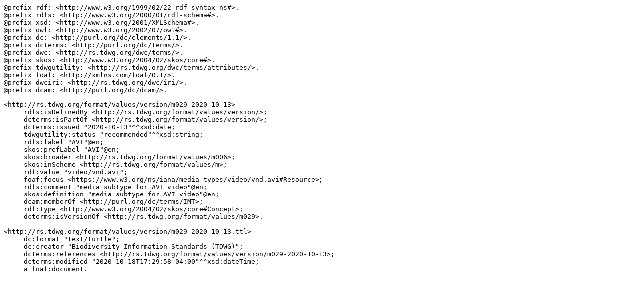

--- FILE ---
content_type: text/turtle; charset=UTF-8
request_url: http://rs.tdwg.org/format/values/version/m029-2020-10-13.ttl
body_size: 1790
content:
@prefix rdf: <http://www.w3.org/1999/02/22-rdf-syntax-ns#>.
@prefix rdfs: <http://www.w3.org/2000/01/rdf-schema#>.
@prefix xsd: <http://www.w3.org/2001/XMLSchema#>.
@prefix owl: <http://www.w3.org/2002/07/owl#>.
@prefix dc: <http://purl.org/dc/elements/1.1/>.
@prefix dcterms: <http://purl.org/dc/terms/>.
@prefix dwc: <http://rs.tdwg.org/dwc/terms/>.
@prefix skos: <http://www.w3.org/2004/02/skos/core#>.
@prefix tdwgutility: <http://rs.tdwg.org/dwc/terms/attributes/>.
@prefix foaf: <http://xmlns.com/foaf/0.1/>.
@prefix dwciri: <http://rs.tdwg.org/dwc/iri/>.
@prefix dcam: <http://purl.org/dc/dcam/>.

<http://rs.tdwg.org/format/values/version/m029-2020-10-13>
     rdfs:isDefinedBy <http://rs.tdwg.org/format/values/version/>;
     dcterms:isPartOf <http://rs.tdwg.org/format/values/version/>;
     dcterms:issued "2020-10-13"^^xsd:date;
     tdwgutility:status "recommended"^^xsd:string;
     rdfs:label "AVI"@en;
     skos:prefLabel "AVI"@en;
     skos:broader <http://rs.tdwg.org/format/values/m006>;
     skos:inScheme <http://rs.tdwg.org/format/values/m>;
     rdf:value "video/vnd.avi";
     foaf:focus <https://www.w3.org/ns/iana/media-types/video/vnd.avi#Resource>;
     rdfs:comment "media subtype for AVI video"@en;
     skos:definition "media subtype for AVI video"@en;
     dcam:memberOf <http://purl.org/dc/terms/IMT>;
     rdf:type <http://www.w3.org/2004/02/skos/core#Concept>;
     dcterms:isVersionOf <http://rs.tdwg.org/format/values/m029>.

<http://rs.tdwg.org/format/values/version/m029-2020-10-13.ttl>
     dc:format "text/turtle";
     dc:creator "Biodiversity Information Standards (TDWG)";
     dcterms:references <http://rs.tdwg.org/format/values/version/m029-2020-10-13>;
     dcterms:modified "2020-10-18T17:29:58-04:00"^^xsd:dateTime;
     a foaf:document.

